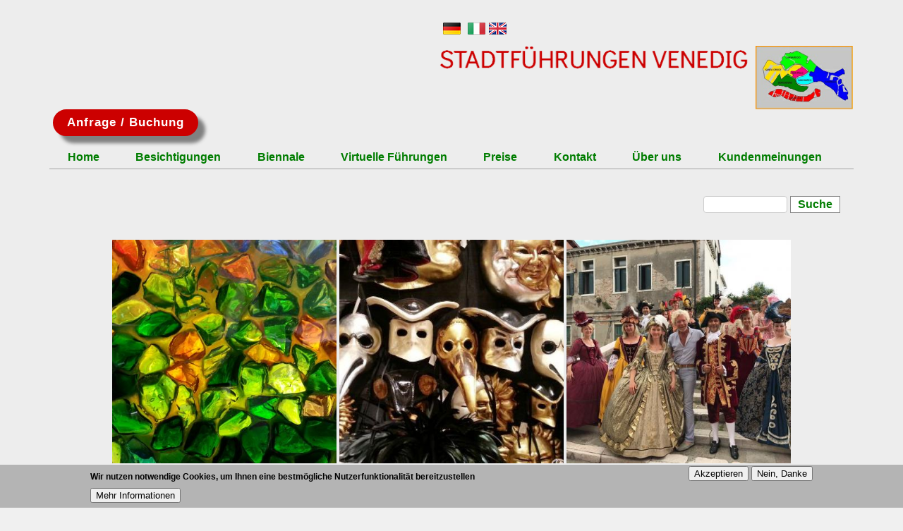

--- FILE ---
content_type: text/html; charset=utf-8
request_url: https://www.stadtfuehrungen-venedig.de/handwerk.htm
body_size: 12957
content:
<!DOCTYPE html><!--[if lt IE 7]><html class="lt-ie9 lt-ie8 lt-ie7" lang="de" dir="ltr"><![endif]--><!--[if IE 7]><html class="lt-ie9 lt-ie8" lang="de" dir="ltr"><![endif]--><!--[if IE 8]><html class="lt-ie9" lang="de" dir="ltr"><![endif]--><!--[if gt IE 8]><!--><html lang="de" dir="ltr"><!--<![endif]--><head><meta charset="utf-8" /><script type="application/ld+json">{
"@context": "https://schema.org",
"@graph": [
{
"@type": "WebPage",
"@id": "https://www.stadtfuehrungen-venedig.de/handwerk.htm",
"name": "Venedig – Führung Handwerk | STADTFÜHRUNGEN VENEDIG",
"description": "Handwerk in Venedig ➜ deutschsprachige Führungen in die Werkstätten – Noch heute werden jahrhundertealte Traditionen im Handwerk in Venedig aufrecht erhalten, die vor Ort besichtigt werden können - Glasmosaik, Seide, Gondeln und Spitzen ♦ STADTFÜHRUNGEN VENEDIG – Besichtigen Sie die Sehenswürdigkeiten in Venedig mit der Stadtführerin Susanne Dr. Kunz-Saponaro",
"author": {
"@type": "Person",
"name": "Dr. Susanne Kunz-Saponaro"
},
"publisher": {
"@type": "Organization",
"name": "Stadtführungen Venedig - Besichtigungen der Sehenswürdigkeiten in Venedig",
"logo": {
"@type": "ImageObject",
"representativeOfPage": "True",
"url": "https://www.stadtfuehrungen-venedig.de/sites/default/files/logo-stadtfuehrung-venedig.jpg"
}
}
}
]
}</script><meta name="viewport" content="width=device-width, initial-scale=1" /><meta name="description" content="Handwerk in Venedig ➜ deutschsprachige Führungen in die Werkstätten – Noch heute werden jahrhundertealte Traditionen im Handwerk in Venedig aufrecht erhalten, die vor Ort besichtigt werden können - Glasmosaik, Seide, Gondeln und Spitzen ♦ STADTFÜHRUNGEN VENEDIG – Besichtigen Sie die Sehenswürdigkeiten in Venedig mit der Stadtführerin Susanne Dr. Kunz-Saponaro" /><meta name="MobileOptimized" content="width" /><meta name="HandheldFriendly" content="1" /><meta name="apple-mobile-web-app-capable" content="yes" /><meta name="robots" content="follow, index" /><meta name="rights" content="Stadtführungen Venedig - Dr. Susanne Kunz-Saponaro" /><link rel="image_src" href="https://www.stadtfuehrungen-venedig.de/sites/default/files/images/MuranoTaufbecken.jpg" /><meta http-equiv="content-language" content="de" /><link rel="shortcut icon" href="https://www.stadtfuehrungen-venedig.de/sites/default/files/fischsymbol.ico" type="image/vnd.microsoft.icon" /><title>Venedig – Führung Handwerk | STADTFÜHRUNGEN VENEDIG</title><link type="text/css" rel="stylesheet" href="https://www.stadtfuehrungen-venedig.de/sites/default/files/css/css_Shuq4JWiZWKKjvQbeIAqsJTElI0ZO5hmh57MPI1hIaU.css" media="all" /><link type="text/css" rel="stylesheet" href="https://www.stadtfuehrungen-venedig.de/sites/default/files/css/css_-TBekd944CxnHs6YZb1rjftRBENTlSsrEFFxSex30_I.css" media="screen" /><link type="text/css" rel="stylesheet" href="https://www.stadtfuehrungen-venedig.de/sites/default/files/css/css_MdGueOHi6LT1Hq9-lrdiqz35mGNr5L4qhSVTl7cEJ_Q.css" media="all" /><link type="text/css" rel="stylesheet" href="https://www.stadtfuehrungen-venedig.de/sites/default/files/css/css_GcJZnpoY223x6MtSGGAwTQpc8kRXLhCnTMkiixDc8gw.css" media="only screen" /><link type="text/css" rel="stylesheet" href="https://www.stadtfuehrungen-venedig.de/sites/default/files/css/css_SlBFpUQadqQTNDOpinMgT_LHrz2nLF-uQhd3RS3O6T4.css" media="screen" /><link type="text/css" rel="stylesheet" href="https://www.stadtfuehrungen-venedig.de/sites/default/files/css/css_j7HpbbA_kxd0VGlE-aQjZPvymXzitrHwKg9w17Bf0FE.css" media="only screen" /><link type="text/css" rel="stylesheet" href="https://www.stadtfuehrungen-venedig.de/sites/default/files/css/css_iJqbxZbY6apFv5HfyliXTpIqPqsbovJTnGFu83orVG0.css" media="screen" /><!--[if lt IE 9]><link type="text/css" rel="stylesheet" href="https://www.stadtfuehrungen-venedig.de/sites/default/files/css/css_c-JckgWEf1MlQ-GVpRzxmBY6ZRuRa1vTpIte0tU0Fzo.css" media="screen" /><![endif]--><script type="text/javascript" src="https://www.stadtfuehrungen-venedig.de/sites/default/files/js/js_w7FGkY11_ywxHG6iZWV42H-Wf_VeU9oUinnVo7PBxA0.js"></script><script type="text/javascript">
<!--//--><![CDATA[//><!--
jQuery.extend(Drupal.settings, {"basePath":"\/","pathPrefix":"","setHasJsCookie":0,"ajaxPageState":{"theme":"pixture_reloaded","theme_token":"C3LsXVnc6yjpDnj2eIKC4hoadnN1b_c6syCpjUQ7zto","js":{"0":1,"sites\/all\/modules\/eu_cookie_compliance\/js\/eu_cookie_compliance.min.js":1,"sites\/all\/modules\/jquery_update\/replace\/jquery\/1.12\/jquery.min.js":1,"misc\/jquery-extend-3.4.0.js":1,"misc\/jquery-html-prefilter-3.5.0-backport.js":1,"misc\/jquery.once.js":1,"misc\/drupal.js":1,"sites\/all\/modules\/jquery_update\/js\/jquery_browser.js":1,"sites\/all\/modules\/jquery_update\/replace\/ui\/ui\/minified\/jquery.ui.effect.min.js":1,"sites\/all\/modules\/jquery_update\/replace\/ui\/external\/jquery.cookie.js":1,"misc\/form-single-submit.js":1,"sites\/all\/modules\/back_to_top\/js\/back_to_top.js":1,"public:\/\/languages\/de_z_dIk8pMPAKNn5ULwBR3-sQwJWGHnlzCRh4ySIf2D8I.js":1,"sites\/all\/modules\/responsive_dropdown_menus\/theme\/responsive-dropdown-menus.js":1,"sites\/all\/themes\/adaptivetheme\/at_core\/scripts\/scalefix.js":1,"sites\/all\/themes\/adaptivetheme\/at_core\/scripts\/matchMedia.js":1,"sites\/all\/themes\/adaptivetheme\/at_core\/scripts\/matchMedia.addListener.js":1},"css":{"modules\/system\/system.base.css":1,"modules\/system\/system.menus.css":1,"modules\/system\/system.messages.css":1,"modules\/system\/system.theme.css":1,"modules\/field\/theme\/field.css":1,"modules\/node\/node.css":1,"modules\/search\/search.css":1,"modules\/user\/user.css":1,"sites\/all\/modules\/views\/css\/views.css":1,"sites\/all\/modules\/back_to_top\/css\/back_to_top.css":1,"sites\/all\/modules\/ckeditor\/css\/ckeditor.css":1,"sites\/all\/modules\/ckeditor_image2\/ckeditor_image2.theme.css":1,"sites\/all\/modules\/ckeditor_image2\/ckeditor_image2.responsive.css":1,"sites\/all\/modules\/media\/modules\/media_wysiwyg\/css\/media_wysiwyg.base.css":1,"sites\/all\/modules\/ctools\/css\/ctools.css":1,"sites\/all\/modules\/eu_cookie_compliance\/css\/eu_cookie_compliance.bare.css":1,"sites\/all\/modules\/responsive_dropdown_menus\/theme\/responsive-dropdown-menus.css":1,"sites\/all\/themes\/adaptivetheme\/at_core\/css\/at.settings.style.headings.css":1,"sites\/all\/themes\/adaptivetheme\/at_core\/css\/at.settings.style.image.css":1,"sites\/all\/themes\/adaptivetheme\/at_core\/css\/at.settings.style.floatblocks.css":1,"sites\/all\/themes\/adaptivetheme\/at_core\/css\/at.layout.css":1,"sites\/all\/themes\/pixture_reloaded\/color\/colors.css":1,"sites\/all\/themes\/pixture_reloaded\/css\/pixture_reloaded.css":1,"sites\/all\/themes\/pixture_reloaded\/css\/pixture_reloaded.settings.style.css":1,"public:\/\/adaptivetheme\/pixture_reloaded_files\/pixture_reloaded.responsive.layout.css":1,"public:\/\/adaptivetheme\/pixture_reloaded_files\/pixture_reloaded.fonts.css":1,"public:\/\/adaptivetheme\/pixture_reloaded_files\/pixture_reloaded.responsive.styles.css":1,"public:\/\/adaptivetheme\/pixture_reloaded_files\/pixture_reloaded.custom.css":1,"public:\/\/adaptivetheme\/pixture_reloaded_files\/pixture_reloaded.lt-ie9.layout.css":1}},"back_to_top":{"back_to_top_button_trigger":"100","back_to_top_button_text":"Back to top","#attached":{"library":[["system","ui"]]}},"eu_cookie_compliance":{"cookie_policy_version":"1.0.0","popup_enabled":1,"popup_agreed_enabled":0,"popup_hide_agreed":0,"popup_clicking_confirmation":false,"popup_scrolling_confirmation":false,"popup_html_info":"\u003Cdiv class=\u0022eu-cookie-compliance-banner eu-cookie-compliance-banner-info eu-cookie-compliance-banner--opt-in\u0022\u003E\n  \u003Cdiv class=\u0022popup-content info\u0022\u003E\n        \u003Cdiv id=\u0022popup-text\u0022\u003E\n      \u003Cp\u003E\u003Cstrong\u003EWir nutzen notwendige Cookies, um Ihnen eine bestm\u00f6gliche Nutzerfunktionalit\u00e4t bereitzustellen \u003C\/strong\u003E\u003C\/p\u003E\n              \u003Cbutton type=\u0022button\u0022 class=\u0022find-more-button eu-cookie-compliance-more-button\u0022\u003EMehr Informationen\u003C\/button\u003E\n          \u003C\/div\u003E\n    \n    \u003Cdiv id=\u0022popup-buttons\u0022 class=\u0022\u0022\u003E\n            \u003Cbutton type=\u0022button\u0022 class=\u0022agree-button eu-cookie-compliance-secondary-button\u0022\u003EAkzeptieren\u003C\/button\u003E\n              \u003Cbutton type=\u0022button\u0022 class=\u0022decline-button eu-cookie-compliance-default-button\u0022 \u003ENein, Danke\u003C\/button\u003E\n          \u003C\/div\u003E\n  \u003C\/div\u003E\n\u003C\/div\u003E","use_mobile_message":false,"mobile_popup_html_info":"\u003Cdiv class=\u0022eu-cookie-compliance-banner eu-cookie-compliance-banner-info eu-cookie-compliance-banner--opt-in\u0022\u003E\n  \u003Cdiv class=\u0022popup-content info\u0022\u003E\n        \u003Cdiv id=\u0022popup-text\u0022\u003E\n                    \u003Cbutton type=\u0022button\u0022 class=\u0022find-more-button eu-cookie-compliance-more-button\u0022\u003EMehr Informationen\u003C\/button\u003E\n          \u003C\/div\u003E\n    \n    \u003Cdiv id=\u0022popup-buttons\u0022 class=\u0022\u0022\u003E\n            \u003Cbutton type=\u0022button\u0022 class=\u0022agree-button eu-cookie-compliance-secondary-button\u0022\u003EAkzeptieren\u003C\/button\u003E\n              \u003Cbutton type=\u0022button\u0022 class=\u0022decline-button eu-cookie-compliance-default-button\u0022 \u003ENein, Danke\u003C\/button\u003E\n          \u003C\/div\u003E\n  \u003C\/div\u003E\n\u003C\/div\u003E\n","mobile_breakpoint":"768","popup_html_agreed":"\u003Cdiv\u003E\n  \u003Cdiv class=\u0022popup-content agreed\u0022\u003E\n    \u003Cdiv id=\u0022popup-text\u0022\u003E\n      \u003Ch2\u003EThank you for accepting cookies\u003C\/h2\u003E\n\u003Cp\u003EYou can now hide this message or find out more about cookies.\u003C\/p\u003E\n    \u003C\/div\u003E\n    \u003Cdiv id=\u0022popup-buttons\u0022\u003E\n      \u003Cbutton type=\u0022button\u0022 class=\u0022hide-popup-button eu-cookie-compliance-hide-button\u0022\u003EAusblenden\u003C\/button\u003E\n              \u003Cbutton type=\u0022button\u0022 class=\u0022find-more-button eu-cookie-compliance-more-button-thank-you\u0022 \u003EMore info\u003C\/button\u003E\n          \u003C\/div\u003E\n  \u003C\/div\u003E\n\u003C\/div\u003E","popup_use_bare_css":1,"popup_height":"auto","popup_width":0,"popup_delay":1000,"popup_link":"\/datenschutz.htm","popup_link_new_window":0,"popup_position":null,"fixed_top_position":false,"popup_language":"de","store_consent":false,"better_support_for_screen_readers":0,"reload_page":1,"domain":"","domain_all_sites":0,"popup_eu_only_js":0,"cookie_lifetime":"100","cookie_session":false,"disagree_do_not_show_popup":0,"method":"opt_in","allowed_cookies":"","withdraw_markup":"\u003Cbutton type=\u0022button\u0022 class=\u0022eu-cookie-withdraw-tab\u0022\u003EPrivacy settings\u003C\/button\u003E\n\u003Cdiv class=\u0022eu-cookie-withdraw-banner\u0022\u003E\n  \u003Cdiv class=\u0022popup-content info\u0022\u003E\n    \u003Cdiv id=\u0022popup-text\u0022\u003E\n      \u003Ch2\u003EWe use cookies on this site to enhance your user experience\u003C\/h2\u003E\n\u003Cp\u003EYou have given your consent for us to set cookies.\u003C\/p\u003E\n    \u003C\/div\u003E\n    \u003Cdiv id=\u0022popup-buttons\u0022\u003E\n      \u003Cbutton type=\u0022button\u0022 class=\u0022eu-cookie-withdraw-button\u0022\u003EWithdraw consent\u003C\/button\u003E\n    \u003C\/div\u003E\n  \u003C\/div\u003E\n\u003C\/div\u003E\n","withdraw_enabled":false,"withdraw_button_on_info_popup":0,"cookie_categories":[],"cookie_categories_details":[],"enable_save_preferences_button":1,"cookie_name":"www.stadtfuehrungen-venedig.de","cookie_value_disagreed":"0","cookie_value_agreed_show_thank_you":"1","cookie_value_agreed":"2","containing_element":"body","automatic_cookies_removal":1,"close_button_action":"close_banner"},"urlIsAjaxTrusted":{"\/search\/node":true,"\/handwerk.htm":true},"responsive_dropdown_menus":{"menu-city-sixth":"City Sixth","menu-schwerpunkt-stadtsechstel":"Die Stadtsechstel","menu-edifici-di-culto":"Edifici di Culto","main-menu":"Hauptmen\u00fc","management":"Management","menu-menu-englisch":"Menu englisch","menu-menu-italienisch":"Menu italiano","navigation":"Navigation","menu-profane-venice":"Profane Venice","menu-profanes-venedig":"Profanes Venedig","menu-sacred-venice":"Sacred Venice","menu-sakrales-venedig":"Sakrales Venedig","menu-sestieri":"Sestieri","menu-sonderf-hrungen":"Sonderf\u00fchrungen","menu-special-tours":"Special tours","menu-tour-speciali":"Tour speciali","user-menu":"User menu","menu-venedig-fuehrungen":"Venedig F\u00fchrungen im \u00dcberblick","menu-venezia-laica":"Venezia laica"},"adaptivetheme":{"pixture_reloaded":{"layout_settings":{"bigscreen":"three-col-grail","tablet_landscape":"three-col-grail","tablet_portrait":"one-col-vert","smalltouch_landscape":"one-col-vert","smalltouch_portrait":"one-col-stack"},"media_query_settings":{"bigscreen":"only screen and (min-width:1025px)","tablet_landscape":"only screen and (min-width:769px) and (max-width:1024px)","tablet_portrait":"only screen and (min-width:481px) and (max-width:768px)","smalltouch_landscape":"only screen and (min-width:321px) and (max-width:480px)","smalltouch_portrait":"only screen and (max-width:320px)"}}}});
//--><!]]>
</script><!--[if lt IE 9]><script src="https://www.stadtfuehrungen-venedig.de/sites/all/themes/adaptivetheme/at_core/scripts/html5.js?syjy2q"></script><![endif]--></head><body class="html not-front not-logged-in no-sidebars page-node page-node- page-node-103 node-type-page site-name-hidden atr-7.x-3.x atv-7.x-3.1 lang-de site-name-stadtführungen-und-besichtigungen-der-sehenswürdigkeiten-in-venedig section-handwerkhtm color-scheme-custom pixture-reloaded bs-n bb-n mb-ah mbp-l rc-0"><div id="skip-link" class="nocontent"> <a href="#main-content" class="element-invisible element-focusable">Direkt zum Inhalt</a></div><div class="texture-overlay"><div id="page" class="container page ssc-n ssw-b ssa-c sss-n btc-n btw-b bta-l bts-n ntc-n ntw-b nta-c nts-n ptc-n ptw-b pta-c pts-n"> <header id="header" class="clearfix" role="banner"><div class="header-inner clearfix"><div id="branding" class="branding-elements clearfix"><div class="element-invisible h-group" id="name-and-slogan"><h2 class="element-invisible" id="site-name"><a href="/" title="Startseite">Stadtführungen und Besichtigungen der Sehenswürdigkeiten in Venedig</a></h2></div></div><div class="region region-header"><div class="region-inner clearfix"><div id="block-block-5" class="block block-block no-title odd first last block-count-1 block-region-header block-5" ><div class="block-inner clearfix"><div class="block-content content"><p><a href="/" title="Stadtführungen und Besichtigungen der Sehenswürdigkeiten in Venedig"><img alt="Stadtführungen und Besichtigungen in Venedig auf deutsch" height="17" src="/sites/default/files/flagge-deutschland-kl.png" style="margin-left: 5px; margin-right: 5px;" width="25" /></a><a href="/visite-guidate-venezia/index.htm" title="Visite Guidate a Venezia"><img alt="Stadtführungen und Besichtigungen in Venedig auf italienisch" height="17" src="/sites/default/files/flagge-italien-kl.png" style="margin-left: 5px; margin-right: 5px;" width="25" /></a><a href="/guided-tours-venice/home.htm" title="Guided tours and sightseeing in Venice with a professional licensed tourist guide"><img alt="Stadtführungen und Besichtigungen in Venedig in englisch" height="17" src="/sites/default/files/flagge-englisch-kl.png" width="25" /></a></p><p><a href="/" title="Stadtführungen und Besichtigungen der Sehenswürdigkeiten in Venedig mit einer autorisierten Stadtführerin"><img alt="Stadtführungen und Besichtigungen in Venedig" src="/sites/default/files/banner-stadtfuehrungen-venedig-3.png" style="float: left;" /></a></p></div></div></div></div></div></div> </header><div id="menu-bar" class="nav clearfix"><div id="block-block-9" class="block block-block no-title menu-wrapper menu-bar-wrapper clearfix odd first block-count-2 block-region-menu-bar block-9" ><p class="knopf1" style="text-align: center;"><a href="mailto:kunz-saponaro@stadtfuehrungen-venedig.de?subject=Anfrage%20Stadtf%C3%BChrung%20Venedig">Anfrage / Buchung</a></p></div><nav id="block-responsive-dropdown-menus-main-menu" class="block block-responsive-dropdown-menus menu-wrapper menu-bar-wrapper clearfix even last block-count-3 block-region-menu-bar block-main-menu" ><h2 class="element-invisible block-title">Hauptmenü</h2><ul id="main-menu" class="main-menu responsive-menu links"><li id="menu-item-238" class="menu-item menu-item-primary first"><a href="/" title="Startseite Stadtführungen Venedig">Home</a></li><li id="menu-item-591" class="menu-item menu-item-primary"><a href="/besichtigungen.htm" title="Alle Führungen und Besichtigungen in Venedig auf einen Blick">Besichtigungen</a></li><li id="menu-item-619" class="menu-item menu-parent menu-item-primary"><a href="/biennale.htm" title="61. Kunstbiennale Venedig 2026: Koyo Kouoh - In Minor Keys">Biennale</a><ul class="sub-menu tier-two"><li id="menu-item-817" class="menu-item menu-item-secondary first"><a href="/biennale.htm" title="Führungen zur Kunst-Biennale in Venedig">Kunst Biennale</a></li><li id="menu-item-818" class="menu-item menu-item-secondary last"><a href="/architektur-biennale.htm" title="Führungen zur 19. Architektur Biennale 2025 in Venedig">Architektur Biennale</a></li></ul></li><li id="menu-item-1316" class="menu-item menu-parent menu-item-primary"><a href="/virtuellefuehrungenvenedig.htm" title="virtuelle Führungen durch Venedig">Virtuelle Führungen</a><ul class="sub-menu tier-two"><li id="menu-item-1720" class="menu-item menu-item-secondary first last"><a href="/fuehrung-livestream.htm" title="Livestream Führungen zu den unterschiedlichsten Themen: moderne Kunst in der Ca´ Pesaro, Alltag in der Ca´ Goldoni, Venedigs Geburtstag am 25. März und vieles anderes">zum Einbuchen</a></li></ul></li><li id="menu-item-594" class="menu-item menu-parent menu-item-primary"><a href="/tarife.htm" title="Kosten für Führungen in Venedig">Preise</a><ul class="sub-menu tier-two"><li id="menu-item-2660" class="menu-item menu-item-secondary first"><a href="/tarife.htm" title="Unsere Tarife für Venedigführungen">Tarife</a></li><li id="menu-item-2658" class="menu-item menu-item-secondary"><a href="/eintritte.htm">Eintrittspreise</a></li><li id="menu-item-2659" class="menu-item menu-item-secondary last"><a href="/stornobedingungen.htm">Stornobedingungen</a></li></ul></li><li id="menu-item-595" class="menu-item menu-item-primary"><a href="/kontakt.htm" title="Kontaktdaten für Anfragen">Kontakt</a></li><li id="menu-item-593" class="menu-item menu-item-primary"><a href="/lebenslauf.htm" title="Lebenslauf der autorisierten Stadtführerinen Isabel und Susanne Kunz-Saponaro">Über uns</a></li><li id="menu-item-596" class="menu-item menu-item-primary last"><a href="/gaestebuch.htm" title="Besucher berichten über ihre Führungen und Besichtigungen in Venedig">Kundenmeinungen</a></li></ul> </nav></div><div id="columns"><div class="columns-inner clearfix"><div id="content-column"><div class="content-inner"><div class="region region-highlighted"><div class="region-inner clearfix"><div id="block-search-form" class="block block-search no-title odd first last block-count-4 block-region-highlighted block-form" role="search"><div class="block-inner clearfix"><div class="block-content content"><form action="/handwerk.htm" method="post" id="search-block-form" accept-charset="UTF-8"><div><div class="container-inline"><h2 class="element-invisible">Suchformular</h2><div class="form-item form-type-textfield form-item-search-block-form"> <label class="element-invisible" for="edit-search-block-form--2">Suche </label> <input title="Geben Sie die Begriffe ein, nach denen Sie suchen." type="search" id="edit-search-block-form--2" name="search_block_form" value="" size="15" maxlength="128" class="form-text" /></div><div class="form-actions form-wrapper" id="edit-actions"><input type="submit" id="edit-submit" name="op" value="Suche" class="form-submit" /></div><input type="hidden" name="form_build_id" value="form-Mz4dHH09iIUyP-HRCWx54I92Fza_b1LHqjHDt2Fp6_U" /><input type="hidden" name="form_id" value="search_block_form" /></div></div></form></div></div></div></div></div><div id="main-content" role="main"><div id="content"><div id="block-system-main" class="block block-system no-title odd first last block-count-5 block-region-content block-main" > <article id="node-103" class="node node-page article odd node-full 1 ia-c clearfix" role="article"><div class="node-content"><div class="field field-name-field-bilder field-type-image field-label-hidden view-mode-full"><div class="field-items"><figure class="clearfix field-item even"><a href="/glas.htm" title="Führung Handwerk in Venedig: Glasmosaik bei Orsoni"><img class="image-style-owl" src="https://www.stadtfuehrungen-venedig.de/sites/default/files/styles/owl/public/images/MuranoTaufbecken.jpg?itok=Qy67Hfy0" width="400" height="400" alt="bunte Glassteine im Taufbecken von Santa Maria und Donato auf Murano" /></a><blockquote class="image-field-caption"><p>Murano, Santa Maria e Donato</p></blockquote></figure><figure class="clearfix field-item odd"><a href="/masken.htm" title="Führung Handwerk in Venedig: Maskenproduktion - Geschichte und Gegenwart"><img class="image-style-owl" src="https://www.stadtfuehrungen-venedig.de/sites/default/files/styles/owl/public/images/HandwerkMaskenBunt.jpg?itok=x-tQ0kpc" width="400" height="400" alt="viele verschiedene Masken aus der Ca´ del Sol" /></a><blockquote class="image-field-caption"><p>Maskenvielfalt in einer Werkstatt</p></blockquote></figure><figure class="clearfix field-item even"><a href="/schneider.htm" title="Führung Handwerk in Venedig: beim Kostümschneider Nicolao"><img class="image-style-owl" src="https://www.stadtfuehrungen-venedig.de/sites/default/files/styles/owl/public/images/beiNicolao.jpg?itok=flwn2yIN" width="400" height="400" alt="Meisterschneider Stefano Nicolao - Karneval Venedig" /></a><blockquote class="image-field-caption"><p>Meisterschneider Stefano Nicolao</p></blockquote></figure></div></div><div class="field field-name-body field-type-text-with-summary field-label-hidden view-mode-full"><div class="field-items"><div class="field-item even"><h1 style="text-align: center;">Führung Handwerk in Venedig</h1><h2 style="text-align: center;">Stoff, Glas, Masken - und anderes, das heute noch wie seit<br />Jahrhunderten in Venedig produziert wird</h2><p style="text-align: center;"><strong><a href="/virtuellefuehrungenvenedig.htm" title="Diese Führung eignet sich auch gut als virtuelle Führung">virtuelle Führungen in Livestream/Videokonferenz möglich</a> </strong></p><p> </p><p>Jahrhunderte lang garantierte das venezianische <strong>Handwerk</strong> der Seerepublik nicht nur eine profunde Basis für ihren <strong><a href="/rialto.htm" title="Führung Rialto in Venedig: das Handels- und Wirtschaftszentrum der Republik"> Handel</a></strong>, sondern auch dem venezianischen Adel eine angemessene Ausstattung seiner <strong><a href="/venezianischepalaeste.htm" title="Führung Paläste in Venedig: ein Blick hinter die Mauern der stolzen Fassaden venezianischer Paläste"> Paläste</a></strong> mit Arbeiten im <strong>Mosaik</strong> (Fußböden und Fassaden), in <strong><a href="/murano.htm" title="Führung Handwerk in Venedig: Glasproduktion auf Murano"> Glas</a></strong> (Leuchter und Gläser), in <strong>Seidenbrokat</strong> (Gewänder, Vorhänge, Wände), in <strong>Holz</strong> (Gondeln, Forcola), mit <strong>Blattgold</strong> (u.a. Fassaden) oder in <strong><a href="/buranoMazzorbo.htm" title="Führung Handwerk in Venedig: Spitzenstickerei auf Burano"> Spitzenstickerei</a></strong> (Decken, Gewänder). Während die <strong><a href="/kunst.htm" title="Führung Kunst in Venedig: Architektur, Bildhauerei und Malerei">Kunst</a></strong> sich durch sich selbst definiert, <strong><em>l´art pour</em> l´art</strong> wie die Franzosen im 19. Jh so treffend formulierten, hatte das <strong>Handwerk</strong> immer einen klaren <strong>funktionalen Aspekt</strong>. Interessant ist, dass im venezianischen Sprachgebrauch der Begriff "<em>Handwerk</em>" mit "<em>arte</em>" (Kunst) übersetzt wird: die Kunst der Schmiede, speziell der <strong>Goldschmiede</strong>, die Kunst der <strong>Seidenweber</strong>. Dem entsprechend hoch ist die künstlerische Qualität des Handwerkes in Venedig. Und wie bedeutend das gesamte Handwerk für den Staat war, kann man daran ablesen, dass das Hauptportal der <strong><a href="/kirche_sanmarco.htm" title="Führung durch die Markuskirche, die Staatskirche der Republik Venedig">Staatskirche</a></strong>, der Markuskirche, mit einem herrlichen Rundbogen dekoriert ist, auf dem die <strong>Handwerke der Seerepublik</strong> in <strong><a href="/bildhauerei.htm" title="Führung Meisterwerke der Bildhauerei in Venedig">Stein gemeißelt</a></strong> zu sehen sind. </p><p>Heute findet man die Produkte dieser alt hergebrachten Produktionen immer noch in Gebrauch, im Alltag, in Kirchen, aber natürlich auch in einigen Museen, die auf besondere Produktionen spezialisiert sind. Und vor allem während des <strong><a href="/karneval.htm" title="Führung Karneval in Venedig: Feste, Gebräuche und Besonderes im venezianischen Karneval"> Karnevals in Venedig</a></strong> sind die <strong>Masken</strong> ganz besonders en vogue.</p><p>Gab es allerdings zur Zeit der Serenissima Hunderte dieser traditionellen Werkstätten, so ist ihre Zahl heute auf ein Minimum zusammen geschrumpft. So manches Handwerk ist verschwunden: Geigenbauer und <strong><a href="/sanmarco5.htm" title="Führung Stadtsechstel in Venedig: San Moise in San Marco mit einer Callido Orgel">Orgelbauer</a></strong> gibt es heute in Venedig, der <a href="/musik.htm" title="Führung Musik in Venedig"><strong>Stadt der Musik</strong></a>, nicht mehr. Und genauso schwierig ist, <strong><span style="color: #000000;"><a href="/papier.htm" title="Führung Handwerk in Venedig: Papier- und Buchproduktion - der Notendruck"><span style="color: #000000;">Noten</span></a></span></strong> zu finden, wobei Venedig lange Zeit das bedeutendste Notendruckzentrum in ganz Europa war..</p><p>Besichtigungen der wenigen noch vorhandenen, hochinteressanten <strong>Produktionsstätten</strong> sind ein ganz besonderer Tipp für einen Venedig Ausflug, nicht nur weil sie zu den wenig bekannten <strong><a href="/sehenswuerdigkeiten.htm" title="Führung die Sehenswürdigkeiten Venedigs">Sehenswürdigkeiten</a></strong> in Venedig gehören, sondern weil hier das alte <strong>Handwerk</strong> vergangener Jahrhunderte wieder auflebt. Die Produktionsstätten liegen - abgesehen von der <strong>Glasproduktion</strong> - im Stadtgebiet. Glas hingegen wurde aus verschiedenen Gründen schon seit dem frühen Mittelalter fast ausschließlich auf der kleinen Laguneninsel <strong><a href="/murano.htm" title="Führung Murano - die Glasbläserinsel in der Lagune von Venedig"> Murano</a></strong> produziert. Ein Besuch dieser Produktionsstätten ist von Venedig aus unkompliziert, die Glasbläsereien bieten einen kostenlosen Transfer an. </p><p> </p><p> </p><p>Führung <strong><a href="/handwerk.htm" title="Führung Handwerk in Venedig">Handwerk</a></strong> in Venedig <br />1. Führung Handwerk in Venedig: <strong><a href="/gondelbauer.htm" title="Führung Handwerk in Venedig: Gondelbau">Gondelbauer</a></strong><br />2. Führung Handwerk in Venedig: <strong><a href="/forcolabauer.htm" title="Führung Handwerk in Venedig: Forcolabauer">Forcolabauer</a></strong><br />3. Führung Handwerk in Venedig: <strong><a href="/masken.htm" title="Führung Handwerk in Venedig: die Masken">Masken</a></strong><br />4. Führung Handwerk in Venedig: <strong><a href="/marionetten.htm" title="Führung Marionetten und Marionettentheater in Venedig">Marionetten</a></strong><br />5. Führung Handwerk in Venedig: <strong><a href="/stoffe.htm" title="Führung Handwerk in Venedig: Stoffproduktion">Stoffe</a></strong><br />6. Führung Handwerk in Venedig: <strong><a href="/schneider.htm" title="Führung Handwerk in Venedig: Schneider">Kostümschneider</a></strong><br />7. Führung Handwerk in Venedig: <strong><a href="/schuster.htm" title="Führung Handwerk in Venedig: Schuster">Schuster</a></strong><br />8. Führung Handwerk in Venedig: <strong><a href="/glas.htm" title="Führung Handwerk in Venedig: Glasproduktion">Glas</a></strong><br />9. Führung Handwerk in Venedig:<strong><strong><a href="/papier.htm" title="Führung Papierproduktion und Buchdruck in Venedig">Buchdruck und Papier</a></strong></strong> </p><p> </p></div></div></div><div class="field field-name-field-schlussbild field-type-image field-label-hidden view-mode-full"><div class="field-items"><figure class="clearfix field-item even"><a href="/fischsymbol.htm" title="Führung durch die Stadtsechstel in Venedig"><img class="image-style-fisch" src="https://www.stadtfuehrungen-venedig.de/sites/default/files/styles/fisch/public/images/fischsymbol_20.gif?itok=dSKYBQ6K" width="138" height="90" alt="Stadtsechstel Venedig" title="Stadtsechstel Venedig" /></a><figcaption class="caption full-caption" style="width:138px;">Stadtsechstel Venedig</figcaption></figure></div></div></div> </article></div></div></div><div class="region region-content-aside"><div class="region-inner clearfix"><div id="block-block-8" class="block block-block no-title odd first last block-count-6 block-region-content-aside block-8" ><div class="block-inner clearfix"><div class="block-content content"><p style="text-align: center;"><span style="font-size:16px;"><span style="color:#CC0000;"><strong>Ihre Anfrage / Buchung</strong></span></span></p><p style="text-align: justify;">Für eine Venedig Stadtführung vor Ort oder im privaten Livestream stellen Sie Ihre Anfrage per E-Mail an</p><p><strong><a href="mailto:kunz-saponaro@stadtfuehrungen-venedig.de?subject=Anfrage%20Stadtf%C3%BChrung%20Venedig">kunz-saponaro@stadtfuehrungen-venedig.de</a></strong></p><p style="text-align: justify;">oder auf der Seite ▶ <strong><a href="/kontakt.htm">Kontakt</a></strong>.</p><p style="text-align: justify;">Eine Preisauskunft zu unseren Führungen vor Ort oder als Videokonferenz finden Sie bei ▶ <strong><a href="/tarife.htm">Preise / Tarife</a></strong>.</p><p style="text-align: justify;">Informieren Sie sich auch über die ▶ <strong><a href="/eintritte.htm">Eintrittspreise</a></strong> für die verschiedenen Sehenswürdigkeiten in Venedig.</p><p style="text-align: justify;"> </p><p class="knopf" style="text-align: center;"><a href="mailto:kunz-saponaro@stadtfuehrungen-venedig.de?subject=Anfrage%20Stadtf%C3%BChrung%20Venedig">Anfrage / Buchung</a></p></div></div></div></div></div></div></div></div></div><div class="at-panel gpanel panel-display four-4x25 clearfix"><div class="panel-row row-1 clearfix"><div class="region region-four-first"><div class="region-inner clearfix"><section id="block-responsive-dropdown-menus-menu-profanes-venedig" class="block block-responsive-dropdown-menus odd first last block-count-7 block-region-four-first block-menu-profanes-venedig" ><div class="block-inner clearfix"><h2 class="block-title">Führungen profanes Venedig</h2><div class="block-content content"><ul id="menu-profanes-venedig" class="menu-profanes-venedig responsive-menu links"><li id="menu-item-771" class="menu-item menu-parent menu-item-primary first last"><span title="Besichtigungen Profanes Venedig: Paläste und Museen" class="separator"><span style="color:#CC0000;font-size:25px;">&#11206;</span></span><ul class="sub-menu tier-two"><li id="menu-item-852" class="menu-item menu-item-secondary first"><a href="/akademie.htm" title="Führung durch die Akademie in Venedig - Höhepunkte der Malerei: von Paolo Veneziano über Tizian bis hin zu Tiepolo">Akademie Venedig</a></li><li id="menu-item-845" class="menu-item menu-item-secondary"><a href="/canalgrande.htm" title="Führung Canal Grande: prachtvoller Hauptwasserlauf in Venedig">Canal Grande</a></li><li id="menu-item-920" class="menu-item menu-item-secondary"><a href="/capesaro.htm" title="Führung klassisch Moderne im Palast Ca´Pesaro - Besichtigung der permanenten Ausstellungen">Ca´Pesaro</a></li><li id="menu-item-609" class="menu-item menu-item-secondary"><a href="/dogenpalast.htm" title="Führung durch den Dogenpalast in Venedig: Sitz der venezianischen Regierung">Dogenpalast</a></li><li id="menu-item-860" class="menu-item menu-item-secondary"><a href="/klassischemoderne.htm" title="Führung klassische Moderne in Venedig - Besichtigungen der aktuellen und permanenten Ausstellungen in Venedig">Klassische Moderne</a></li><li id="menu-item-843" class="menu-item menu-item-secondary"><a href="/sanmarco1.htm" title="Führung Markusplatz: das politische und religiöse Zentrum in Venedig">Markusplatz</a></li><li id="menu-item-923" class="menu-item menu-item-secondary"><a href="/modernearchitektur.htm" title="Führung zeitgenössische Architektur in Venedig - Gegenwartsarchitektur des 20. Jahrhunderts in der Lagune">Moderne Architektur</a></li><li id="menu-item-856" class="menu-item menu-item-secondary"><a href="/modernekunst.htm" title="Führung moderne Kunst in Venedig - von 1900 bis heute: klassische moderne und zeitgenössisch moderne Kunst">Moderne Kunst</a></li><li id="menu-item-869" class="menu-item menu-item-secondary"><a href="/museen.htm" title="Führung durch die Museen in Venedig - Die Museen in Venedig auf einen Blick">Museen</a></li><li id="menu-item-849" class="menu-item menu-item-secondary"><a href="/museocorrer.htm" title="Führung durch das Museum Correr in Venedig: Ein Ausflug in die Stadtgeschichte Venedigs">Museum Correr</a></li><li id="menu-item-922" class="menu-item menu-item-secondary"><a href="/palazzograssi.htm" title="Führung Zeitgenössische Moderne in Venedig im Palazzo Grassi - Besichtigung der aktuellen Ausstellungen">Palazzo Grassi</a></li><li id="menu-item-853" class="menu-item menu-item-secondary"><a href="/peggyguggenheim.htm" title="Führung klassische Moderne in der Peggy Guggenheim Sammlung">Peggy Guggenheim</a></li><li id="menu-item-921" class="menu-item menu-item-secondary"><a href="/puntadelladogana.htm" title="Führung Punta della Dogana - die alte Zollstation zeigt zeitgenössische Kunst">Punta della Dogana</a></li><li id="menu-item-844" class="menu-item menu-item-secondary"><a href="/rialto.htm" title="Führung Rialto: Markt und Wirtschaftzentrum der Seerepublik">Rialto</a></li><li id="menu-item-847" class="menu-item menu-item-secondary"><a href="/scuole.htm" title="Führung Scuole: Venezianische Laienverbände und ihre Versammlungshäuser">Scuole</a></li><li id="menu-item-854" class="menu-item menu-item-secondary"><a href="/venedigunddasmeer.htm" title="Führung Venedig und das Meer - Besichtigung des Schifffahrtsmuseums mit seiner umfangreichen Ausstellung">Venedig und das Meer</a></li><li id="menu-item-846" class="menu-item menu-item-secondary"><a href="/venezianischepalaeste.htm" title="Führung venezianische Paläste: monumentale Wohnhäuser der reichen Venezianer">Venezianische Paläste</a></li><li id="menu-item-858" class="menu-item menu-item-secondary last"><a href="/zeitgenoessischemoderne.htm" title="Führung zeitgenössische Moderne Kunst in Venedig - Besichtigungen der aktuellen und permanenten Ausstellungen in Venedig">Zeitgenössische Kunst</a></li></ul></li></ul></div></div></section></div></div><div class="region region-four-second"><div class="region-inner clearfix"><section id="block-responsive-dropdown-menus-menu-sakrales-venedig" class="block block-responsive-dropdown-menus odd first last block-count-8 block-region-four-second block-menu-sakrales-venedig" ><div class="block-inner clearfix"><h2 class="block-title">Führungen sakrales Venedig</h2><div class="block-content content"><ul id="menu-sakrales-venedig" class="menu-sakrales-venedig responsive-menu links"><li id="menu-item-772" class="menu-item menu-parent menu-item-primary first last"><span title="Besichtigungen Sakrales Venedig: die Kirchen" class="separator"><span style="color:#CC0000;font-size:25px;">&#11206;</span></span><ul class="sub-menu tier-two"><li id="menu-item-613" class="menu-item menu-item-secondary first"><a href="/kirche_sanmarco.htm" title="Führung durch die Markuskirche in Venedig">Markuskirche</a></li><li id="menu-item-876" class="menu-item menu-item-secondary"><a href="/kirche_orden.htm" title="Führung durch die Ordenskirchen in Venedig: Santa Maria Gloriosa dei Frari, San Giovanni e Paolo und Santo Stefano">Ordenskirchen</a></li><li id="menu-item-875" class="menu-item menu-item-secondary"><a href="/kirche_sanpietrodicastello.htm" title="Führung durch die Bischofskirche in Venedig - San Pietro di Castello - eine Kirche im &quot;abseits&quot;">San Pietro di Castello</a></li><li id="menu-item-877" class="menu-item menu-item-secondary last"><a href="/kirche_venedigundpalladio.htm" title="Führung Venedig und Palladio: die Werke Andrea Palladios in Venedig">Venedig und Palladio</a></li></ul></li></ul></div></div></section></div></div></div><div class="panel-row row-2 clearfix"><div class="region region-four-third"><div class="region-inner clearfix"><section id="block-responsive-dropdown-menus-menu-schwerpunkt-stadtsechstel" class="block block-responsive-dropdown-menus odd first last block-count-9 block-region-four-third block-menu-schwerpunkt-stadtsechstel" ><div class="block-inner clearfix"><h2 class="block-title">Führungen in Stadtsechsteln</h2><div class="block-content content"><ul id="menu-schwerpunkt-stadtsechstel" class="menu-schwerpunkt-stadtsechstel responsive-menu links"><li id="menu-item-774" class="menu-item menu-parent menu-item-primary first last"><span title="Besichtigungen der Stadtsechstel von Venedig" class="separator"><span style="color:#CC0000;font-size:25px;">&#11206;</span></span><ul class="sub-menu tier-two"><li id="menu-item-616" class="menu-item menu-item-secondary first"><a href="/cannaregio.htm" title="Führung durch die Stadtsechstel in Venedig: Cannaregio - der grünste Stadtbezirk">Cannaregio</a></li><li id="menu-item-881" class="menu-item menu-item-secondary"><a href="/castello.htm" title="Führungen durch die Stadtsechstel in Venedig: Castello - Stadtbezirk der Arbeiter und Handwerker">Castello</a></li><li id="menu-item-888" class="menu-item menu-item-secondary"><a href="/dorsoduro.htm" title="Führungen durch die Stadtsechstel in Venedig: Dorsoduro - das Sestiere der Künstler und kleinen Kunstgalerien">Dorsoduro</a></li><li id="menu-item-850" class="menu-item menu-item-secondary"><a href="/sanmarco.htm" title="Führungen Stadtsechstel - San Marco: das politisch, religiöse und wirtschaftliche Zentrum">San Marco</a></li><li id="menu-item-887" class="menu-item menu-item-secondary"><a href="/sanpolo.htm" title="Führung durch die Stadtsechstel in Venedig: San Polo - das kleinste und elitärste Stadtsechstel in Venedig">San Polo</a></li><li id="menu-item-882" class="menu-item menu-item-secondary last"><a href="/santacroce.htm" title="Führungen durch die Stadtsechstel in Venedig: Santa Croce - Stadtbezirk der Klosterniederlassungen">Santa Croce</a></li></ul></li></ul></div></div></section></div></div><div class="region region-four-fourth"><div class="region-inner clearfix"><section id="block-responsive-dropdown-menus-menu-sonderf-hrungen" class="block block-responsive-dropdown-menus odd first last block-count-10 block-region-four-fourth block-menu-sonderf-hrungen" ><div class="block-inner clearfix"><h2 class="block-title">Sonderführungen Venedig</h2><div class="block-content content"><ul id="menu-sonderf-hrungen" class="menu-sonderf-hrungen responsive-menu links"><li id="menu-item-773" class="menu-item menu-parent menu-item-primary active-trail first last"><span title="Besichtigungen Sonderführungen" class="separator"><span style="color:#CC0000;font-size:25px;">&#11206;</span></span><ul class="sub-menu tier-two"><li id="menu-item-1717" class="menu-item menu-item-secondary first"><a href="/verkuendigung.htm" title="Führung Verkündigungsdarstellung in Venedig: Malerei, Bildhauerei, Mosaik">neu: Führung Verkündigung</a></li><li id="menu-item-857" class="menu-item menu-item-secondary"><a href="/aktuelle-ausstellungen.htm" title="Führung aktuelle Ausstellungen in Venedig - Besichtigungen der Wechselausstellungen in Venedigs Museen">Aktuelle Ausstellungen</a></li><li id="menu-item-617" class="menu-item menu-item-secondary"><a href="/alltag.htm" title="Führung durch den ganz normalen Alltag in Venedig">Alltag in Venedig</a></li><li id="menu-item-889" class="menu-item menu-item-secondary"><a href="/architektur.htm" title="Führung Architektur und Architekten in den Jahrhunderten der Seerepublik Venedig">Architektur</a></li><li id="menu-item-819" class="menu-item menu-item-secondary"><a href="/architektur-biennale.htm" title="Führungen und Besichtigungen zur Architektur Biennale in Venedig ">Architektur Biennale</a></li><li id="menu-item-890" class="menu-item menu-item-secondary"><a href="/arsenal.htm" title="Führungen durch das Arsenal (Schiffswerft) in Venedig">Arsenal</a></li><li id="menu-item-1238" class="menu-item menu-item-secondary"><a href="/bildhauerei.htm" title="Führung Kunst in Venedig: Bildhauerei und Plastik">Bildhauerei</a></li><li id="menu-item-1019" class="menu-item menu-item-secondary"><a href="/bootsfahrt.htm" title="Führung Bootsfahrt durch Venedig mit der Sampierotta, dem historischen Lagunenboot">Bootsfahrt</a></li><li id="menu-item-891" class="menu-item menu-item-secondary"><a href="/brunetti.htm" title="Führung Brunetti in Venedig - Auf den Spuren des berühmten Commissario Brunetti
unterwegs in der Lagunenstadt">Brunetti</a></li><li id="menu-item-916" class="menu-item menu-item-secondary"><a href="/scarpa.htm" title="Führung Architektur in Venedig - Der Architekt Carlo Scarpa">Carlo Scarpa</a></li><li id="menu-item-892" class="menu-item menu-item-secondary"><a href="/chiesetta.htm" title="Sonder-Führung durch den Dogenpalast in Venedig - Besichtigung der Chiesetta - das Kirchlein im Dogenpalast">Chiesetta</a></li><li id="menu-item-893" class="menu-item menu-item-secondary"><a href="/cichetti.htm" title="Führung Cichetti in Venedig - Gaumenfreuden und Kultur">Cichetti</a></li><li id="menu-item-895" class="menu-item menu-item-secondary"><a href="/protestanten.htm" title="Führung Deutsche in Venedig - Protestanten, Katholiken und die Inquisition in der Lagune">Deutsche in Venedig</a></li><li id="menu-item-851" class="menu-item menu-item-secondary"><a href="/familienmitkindern.htm" title="Führungen in Venedig für Familien mit großen und kleinen Kindern">Familien mit Kindern</a></li><li id="menu-item-897" class="menu-item menu-item-secondary"><a href="/gaerten.htm" title="Führung Gärten in Venedig - das geheime Grün der steinernen Stadt">Gärten</a></li><li id="menu-item-898" class="menu-item menu-item-secondary"><a href="/geheimewege.htm" title="Sonder-Führung auf geheimen Wegen durch den Dogenpalast">Geheime Wege</a></li><li id="menu-item-899" class="menu-item menu-item-secondary"><a href="/gondel.htm" title="Führung Venedig und die Gondel - das Prachtboot der Venezianer">Gondel</a></li><li id="menu-item-900" class="menu-item active-trail active menu-item-secondary"><a href="/handwerk.htm" title="Führung Handwerk in Venedig - Stoff, Glas, Masken und anderes, das heute noch wie seit Jahrhunderten in Venedig produziert wird" class="active">Handwerk</a></li><li id="menu-item-1719" class="menu-item menu-item-secondary"><a href="/harfenkonzert.htm" title="Harfenkonzert während einer Gondelfahrt mit der venezianischen Virtuosin Monica Serretti">Harfenkonzert</a></li><li id="menu-item-904" class="menu-item menu-item-secondary"><a href="/inselnderlaguna.htm" title="Führung Inseln der Lagune - Murano, Burano, Mazzorbo, Torcello, San Francesco del Deserto, San Giorgio Maggiore">Inseln der Lagune</a></li><li id="menu-item-906" class="menu-item menu-item-secondary"><a href="/buranoMazzorbo.htm" title="Führung Burano und Mazzorbo - Insel der Spitzenstickerei und Insel des Weinanbaus">Burano / Mazzorbo</a></li><li id="menu-item-905" class="menu-item menu-item-secondary"><a href="/murano.htm" title="Führung Murano - Insel der Glasbläser, Kirchen und Museen">Insel Murano</a></li><li id="menu-item-907" class="menu-item menu-item-secondary"><a href="/torcello.htm" title="Führung zu den Inseln Torcello und San Francesco del Deserto">Insel Torcello</a></li><li id="menu-item-901" class="menu-item menu-item-secondary"><a href="/karneval.htm" title="Karneval Venedig 2026. Führung Karneval in Venedig - das bunteste Treiben der Lagunenstadt">Karneval</a></li><li id="menu-item-902" class="menu-item menu-item-secondary"><a href="/weihnachten.htm" title="Führungen in der Weihnachtszeit in Venedig - Weihnachten und Krippen in der Lagunenstadt">Krippen</a></li><li id="menu-item-618" class="menu-item menu-item-secondary"><a href="/biennale.htm" title="Führung Zeitgenössische Moderne in Venedig auf der Biennale">Kunst Biennale</a></li><li id="menu-item-903" class="menu-item menu-item-secondary"><a href="/kuriositaeten.htm" title="Führungen zu Kuriositäten in Venedig - auch zum Gruseln">Kuriositäten</a></li><li id="menu-item-896" class="menu-item menu-item-secondary"><a href="/fenice.htm" title="Führung durch das Opernhaus Gran Teatro La Fenice">La Fenice</a></li><li id="menu-item-908" class="menu-item menu-item-secondary"><a href="/literatur.htm" title="Führung zur Literatur in und über Venedig - Herr der Diebe, Brunetti, Kaufmann von Venedig u.v.m.">Literatur</a></li><li id="menu-item-909" class="menu-item menu-item-secondary"><a href="/malerei.htm" title="Führung Malerei in Venedig: von der Frühzeit bis ins 21. Jahrhundert">Malerei</a></li><li id="menu-item-1203" class="menu-item menu-item-secondary"><a href="/kunst.htm" title="Führung Kunst in Venedig: Architektur, Bildhauerei und Malerei">Meisterwerke der Kunst</a></li><li id="menu-item-910" class="menu-item menu-item-secondary"><a href="/musik.htm" title="Führung Venedig und die Musik - Claudio Monteverdi, Antonio Vivaldi, Giuseppe Verdi, Richard Wagner und andere">Musik</a></li><li id="menu-item-1047" class="menu-item menu-item-secondary"><a href="/OesterreicherInVenedig.htm" title="Führung auf den Spuren der Österreicher in Venedig">Österreicher in Venedig</a></li><li id="menu-item-912" class="menu-item menu-item-secondary"><a href="/parfuem.htm" title="Führung Venedig und das Parfüm - Produktion und Nutzung des Wohlduftes in Venedig im Laufe der Jahrhunderte">Parfüm</a></li><li id="menu-item-913" class="menu-item menu-item-secondary"><a href="/pest.htm" title="Führung die Pest in Venedig - der Schwarze Tod in der Lagune - eine Jahrhunderte lange Geißel">Pest</a></li><li id="menu-item-914" class="menu-item menu-item-secondary"><a href="/prostitution.htm" title="Führung Prostitution im mittelalterlichen und neuzeitlichen Venedig">Prostitution</a></li><li id="menu-item-917" class="menu-item menu-item-secondary"><a href="/schuelergruppen.htm" title="Führung für Schulklassen in Venedig - nach pädagogischen Konzepten erstellte Führungen für Klassen aller Schultypen">Schülergruppen</a></li><li id="menu-item-918" class="menu-item menu-item-secondary"><a href="/sprechendesteine.htm" title="Führung auf den Spuren Sprechender Steine in Venedig - Jahrhundertealte Geschichten in den Stein gemeißelt">Sprechende Steine</a></li><li id="menu-item-919" class="menu-item menu-item-secondary"><a href="/TemplerFreimaurer.htm" title="Führung auf den Spuren von Templern, Deutschordensrittern und Freimaurern in Venedig">Templer / Freimaurer</a></li><li id="menu-item-894" class="menu-item menu-item-secondary"><a href="/UeberDenDaechernVonVenedig.htm" title="Führung über den Dächern von Venedig - Ein neuer Blick auf die Stadt in der Lagune">Über den Dächern</a></li><li id="menu-item-911" class="menu-item menu-item-secondary"><a href="/VenedigNacht.htm" title="Führungen in Venedig bei Nacht - wenn man die Stadt - fast - für sich alleine hat">Venedig bei Nacht</a></li><li id="menu-item-1202" class="menu-item menu-item-secondary"><a href="/venedigsfrauen.htm" title="Führung: Venedigs Frauen
Venedig, Maria, Ehefrauen, Händlerinnen, Musikerinnen, Malerinnen ...">Venedigs Frauen</a></li><li id="menu-item-915" class="menu-item menu-item-secondary last"><a href="/rollstuhl.htm" title="Führungen durch Venedig für Gäste im Rollstuhl - gewusst wie ...">Venedig mit Rollstuhl oder für Sehbehinderte</a></li></ul></li></ul></div></div></section></div></div></div></div> <footer id="footer" class="clearfix" role="contentinfo"><div id="footer-inner" class="clearfix"><div class="region region-footer"><div class="region-inner clearfix"><div id="block-block-1" class="block block-block no-title odd first last block-count-11 block-region-footer block-1" ><div class="block-inner clearfix"><div class="block-content content"><p>© 2025 by <a href="/" title="Home www.stadtfuehrungen-venedig.de"> www.stadtfuehrungen-venedig.de</a>  |  <a href="/datenschutz.htm" title="Datenschutz www.stadtfuehrungen-venedig.de">Datenschutz</a>  |  <a href="/impressum.htm" title="Impressum www.stadtfuehrungen-venedig.de">Impressum</a>  |  <a href="/venedig-info.htm" title="alphabethisches Inhaltsverzeichnis der Homepage www.stadtfuehrungen-venedig.de"> VENEDIG INFO</a>  |  <a href="/faq.htm" title="Fragen und Antworten zu Stadtführungen Venedig">FAQs Venedig</a>    <a href="https://www.google.de/search?source=hp&amp;ei=rCB1W8_VEMiy6AS1nbII&amp;q=stadtf%C3%BChrungen+venedig&amp;oq=stadtf%C3%BChrungen+venedig#lrd=0x477eb1d97833620f:0xc7a243f9fd483125,3,,," rel="nofollow noopener" target="_blank" title="Schreiben Sie eine Bewertung für Stadtführungen Venedig auf Google"><img alt="Google Rezensionen für Stadtführungen Venedig" height="30" src="/sites/default/files/images/google-bewertungen-transp-kl.png" width="68" /></a>        <a href="https://www.instagram.com/fuehrungen_venedig/" rel="nofollow noopener" target="_blank" title="Impressionen von Stadtführungen Venedig auf Instagram"><img alt="Führungen Venedig auf Instagram" src="/sites/default/files/images/instagram-logo.png" style="width: 40px; height: 41px;" /></a></p><p> </p><p> </p></div></div></div></div></div><p class="attribute-creator"></p></div> </footer></div></div> <script type="text/javascript">
<!--//--><![CDATA[//><!--
window.eu_cookie_compliance_cookie_name = "www.stadtfuehrungen-venedig.de";
//--><!]]>
</script><script type="text/javascript" src="https://www.stadtfuehrungen-venedig.de/sites/default/files/js/js_9Rus79ChiI2hXGY4ky82J2TDHJZsnYE02SAHZrAw2QQ.js"></script><script type="text/javascript">// <![CDATA[
var acc = document.getElementsByClassName("accordion");
var i;
for (i = 0; i < acc.length; i++) {
acc[i].addEventListener("click", function() {
this.classList.toggle("active");
var panel = this.nextElementSibling;
if (panel.style.maxHeight){
panel.style.maxHeight = null;
} else {
panel.style.maxHeight = panel.scrollHeight + "px";
}
});
}
// ]]></script><script>
window.onscroll = function() {myFunction()};
var navbar = document.getElementById("menu-bar");
var sticky = navbar.offsetTop;
function myFunction() {
if (window.pageYOffset >= sticky) {
navbar.classList.add("sticky")
} else {
navbar.classList.remove("sticky");
}
}
</script></body></html>

--- FILE ---
content_type: text/css
request_url: https://www.stadtfuehrungen-venedig.de/sites/default/files/css/css_SlBFpUQadqQTNDOpinMgT_LHrz2nLF-uQhd3RS3O6T4.css
body_size: -54
content:
h5{font-size:1em;}h6{font-size:1em;}#menu-bar .menu-wrapper,#primary-menu-bar .menu-wrapper{font-size:1.1em;}


--- FILE ---
content_type: text/css
request_url: https://www.stadtfuehrungen-venedig.de/sites/default/files/css/css_iJqbxZbY6apFv5HfyliXTpIqPqsbovJTnGFu83orVG0.css
body_size: 1640
content:
body{font-family:'Didact Gothic',sans-serif;background:#EDEDED;}#page{background:transparent;}#header{background:transparent;}.header-inner{background:transparent;}#branding{width:87%;padding:1em 0 0 0;}#site-name{font-size:1.6em;line-height:1.2em;}#site-slogan{font-size:1.2em;line-height:1.2em;margin:0.5em 0 0 1em;}.region-header .block{margin:0;float:right;}#menu-bar{position:sticky;top:0;overflow:visible;background-color:#EDEDED !important;}.knopf{border-radius:30px;box-shadow:10px 10px 5px grey;border:3px solid #CC0000;letter-spacing:1px;max-width:200px;background:#CC0000;padding:10px;}.knopf a{color:#ffffff;font-weight:bold;}.knopf1{border-radius:30px;box-shadow:10px 10px 5px grey;border:3px solid #CC0000;letter-spacing:1px;max-width:200px;background:#CC0000;margin-top:15px;margin-left:5px;font-size:95%;}.knopf1 a{color:#ffffff;font-weight:bold;}.knopf2{border-radius:30px;box-shadow:10px 10px 5px grey;border:3px solid #CC0000;letter-spacing:1px;max-width:200px;background:#CC0000;padding:5px;display:inline-block;margin-top:20px;}a.knopf2{color:#ffffff;font-weight:bold;}img.rahmen{border:solid 2px #007d00;max-width:300px;border-bottom:none;max-height:300px;margin-right:30px;}.block{margin:15px;}.block-content{padding:0;}.block-inner{margin:0;background:transparent;}.block-title{font-size:1em;color:#000;background:#0906;}#block-block-8{border:solid 4px #007d00;line-height:1em;padding:1.2em;}#block-block-10{border:solid 4px #007d00;line-height:1em;padding:1.2em;}#block-block-11{border:solid 4px #007d00;line-height:1em;padding:1.2em;}h1,h2{line-height:1em;color:#CC0000;letter-spacing:0.02em;margin-bottom:0;margin-top:0.3em;}h1{font-size:1.6em;}h2{font-size:1.3em;}h3{font-size:1.2em;background:#DBDBDB;line-height:1.6em;}h4{font-size:1.1em;letter-spacing:1px;}.block h3{font-size:1.2em;}h4.accordion{color:#007d00;}table,tr,td{border:1px #000000 solid;}blockquote{background:transparent;font-style:normal;padding:1em 0 1em 0;}blockquote.image-field-caption{margin:0;display:inline-block;height:30px;}#menu-bar{background:transparent;border-bottom:solid 1px #A4A4A4;line-height:2em;}#menu-bar ul li a{background:transparent;margin:0 1em 0 1em;font-size:.94em;}li a.active{color:#CC0000;}.sub-menu{background:#F9F9F9;font-size:0.95em;width:16.5em;}#menu-bar .menu-wrapper ul ul li{border-bottom:0;float:none !important;}#search-block-form .container-inline{float:right;}input.form-submit{border-radius:0;}.form-submit{margin-bottom:1px;padding:2px 10px;margin:4px;color:#007d00;font-weight:bold;font-size:1em;border:solid 1px #888;background:#ffffff;}#content{margin:0 1em 0 1em;}li a,li a:visited,li a:active,li a:hover{font-weight:bold;}.links a{font-weight:bold;line-height:2em;margin:0 0 0 1em;padding:0;}.block ul.links li{font-size:.95em;margin:0;padding:0 0 0 0;}.field-name-field-bilder{text-align:center;font-style:normal;font-size:0.7em;line-height:1em;}.ia-c .field-type-image figure{border:none;display:inline-block !important;margin:0;padding:0 0.2em;}article .field-type-image{margin:0;padding:0;}.field-type-image figure{width:30%;}.image-style-owl{}.field-type-image figcaption{padding:0;float:left;clear:both;font-style:normal;font-size:0.8em;}.image-style-fisch{float:left;}figure{background:none;}video{width:326px;}#footer{color:#323232;background:transparent;border-top:solid 1px #A4A4A4;}#footer a{font-weight:bold;color:#007d00;}#backtotop{bottom:5em;}----------------------------------------------------------------

.accordion{color:#ffffff;background-color:#007d00;cursor:pointer;}.accordion:hover{background-color:#DBDBDB;color:#007d00;cursor:pointer;}.panel{padding:0 18px;background-color:none;max-height:0;overflow:hidden;transition:max-height 0.2s ease-out;border-bottom:solid 4px #007d00;clear:both;}.accordion:after{content:'\025BE Bild klicken';font-size:0.8em;font-weight:bold;color:#ffffff;float:left;margin-right:1em;background-color:#007d00;cursor:pointer;}.accordion.active:after{content:'\025B4 Bild klicken';background-color:#007d00;font-size:0.8em;font-weight:bold;color:#ffffff;float:;margin-right:1em;cursor:pointer;}.accordion.active{color:#000;background-color:none;cursor:pointer;font-weight:bold;}-----------------------------------------------------------------



#sliding-popup{background:#b4b4b4;width:100%;}.sliding-popup-bottom{background:#b4b4b4;width:100%;}#sliding-popup .popup-content #popup-text{float:left;font-weight:bold;margin:5px 0 0;max-width:65%;line-height:1em;font-size:0.9em;background:#b4b4b4;}#sliding-popup .popup-content #popup-text p{background:#b4b4b4;font-size:0.8em;color:#000000;}----------------------------------------------------------------@media screen and (max-width:1024px){#sliding-popup .popup-content{max-width:95%;}#sliding-popup .popup-content #popup-text{max-width:100%;}#sliding-popup .popup-content #popup-buttons{clear:both;float:none;margin:5px 0 1em;max-width:100%;}}.menu-toggle{display:block;cursor:pointer;height:36px;}.menu-toggle .lines{display:block;float:left;margin:0;padding:4px 3px;width:36px;border-radius:3px;}.menu-toggle .toggle-help{float:left;height:36px;line-height:36px;}.menu-toggle .line{display:block;height:2px;width:26px;margin:5px auto 5px auto;background-color:#AAA;border-bottom:1px solid #CCC;}.responsive-menu{clear:both;}.responsive-menu,.responsive-menu.links.inline{max-height:0;overflow:hidden;}.responsive-menu.menu-toggled,.responsive-menu.links.inline.menu-toggled{max-height:none;}.responsive-menu li,.responsive-menu.inline li{position:relative;display:block;}@media all and (min-width:1025px) and (min-device-width:1025px),(max-device-width:1140px) and (min-width:1025px){.menu-toggle{display:none;}.responsive-menu,.responsive-menu.links.inline{max-height:none;overflow:visible;}.responsive-menu li{display:inherit;}.responsive-menu.inline li{display:inline-block;}.responsive-menu .sub-menu{position:absolute;z-index:100;max-height:0;overflow:hidden;}.responsive-menu .sub-menu.active{max-height:none;overflow:visible;}.responsive-menu .sub-menu li{display:block;}}@media only screen and (min-width:481px) and (max-width:1024px){#menu-bar .block{clear:both;float:none;}#menu-bar .menu-wrapper ul  li{width:47.5%;float:left;margin-bottom:0px;margin-left:1em;}#menu-bar .menu-wrapper ul  ul li{width:100%;}.responsive-menu .sub-menu{position:relative;z-index:100;max-height:none;overflow:visible;}}@media only screen and  (max-width:800px){.field-name-field-bilder{font-size:0.45em;}.image-textbild{max-width:30%;height:220px;}}@media only screen and  (max-width:480px){.image-textbild{max-width:30%;height:100px;}}
